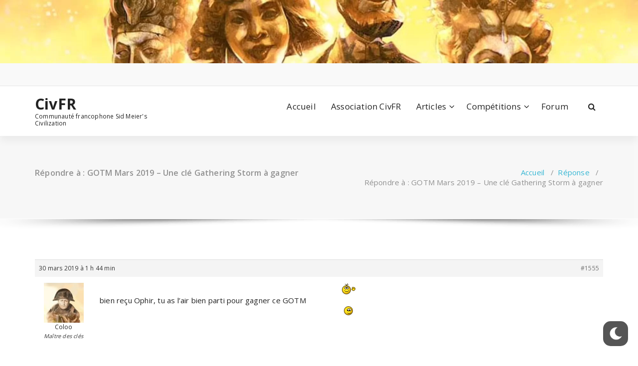

--- FILE ---
content_type: text/html; charset=UTF-8
request_url: https://civfr.com/forums/reply/1555/
body_size: 9449
content:
<!DOCTYPE html><html
lang=fr-FR><head><meta
charset="UTF-8"><meta
name="viewport" content="width=device-width, initial-scale=1"><link
rel=profile href=https://gmpg.org/xfn/11><meta
name='robots' content='index, follow, max-image-preview:large, max-snippet:-1, max-video-preview:-1'><title>- CivFR</title><link
rel=canonical href=https://civfr.com/forums/reply/1555/ ><meta
property="og:locale" content="fr_FR"><meta
property="og:type" content="article"><meta
property="og:title" content="- CivFR"><meta
property="og:description" content=":bye: bien reçu Ophir, tu as l&#039;air bien parti pour gagner ce GOTM ;-)"><meta
property="og:url" content="https://civfr.com/forums/reply/1555/"><meta
property="og:site_name" content="CivFR"><meta
property="article:publisher" content="https://www.facebook.com/civfr"><meta
name="twitter:card" content="summary_large_image"><meta
name="twitter:site" content="@civfr"> <script type=application/ld+json class=yoast-schema-graph>{"@context":"https://schema.org","@graph":[{"@type":"WebPage","@id":"https://civfr.com/forums/reply/1555/","url":"https://civfr.com/forums/reply/1555/","name":"- CivFR","isPartOf":{"@id":"https://civfr.com/#website"},"datePublished":"2019-03-30T00:44:38+00:00","dateModified":"2019-03-30T00:44:38+00:00","breadcrumb":{"@id":"https://civfr.com/forums/reply/1555/#breadcrumb"},"inLanguage":"fr-FR","potentialAction":[{"@type":"ReadAction","target":["https://civfr.com/forums/reply/1555/"]}]},{"@type":"BreadcrumbList","@id":"https://civfr.com/forums/reply/1555/#breadcrumb","itemListElement":[{"@type":"ListItem","position":1,"name":"Accueil","item":"https://civfr.com/"},{"@type":"ListItem","position":2,"name":"Tournoi &#038; Événements Solo","item":"https://civfr.com/forums/forum/tournoi-evenements-solo/"},{"@type":"ListItem","position":3,"name":"GOTM Mars 2019 &#8211; Une clé Gathering Storm à gagner","item":"https://civfr.com/forums/topic/gotm-mars-2019/"},{"@type":"ListItem","position":4,"name":"Répondre à : GOTM Mars 2019 &#8211; Une clé Gathering Storm à gagner"}]},{"@type":"WebSite","@id":"https://civfr.com/#website","url":"https://civfr.com/","name":"CivFR","description":"Communauté francophone Sid Meier&#039;s Civilization","publisher":{"@id":"https://civfr.com/#organization"},"potentialAction":[{"@type":"SearchAction","target":{"@type":"EntryPoint","urlTemplate":"https://civfr.com/?s={search_term_string}"},"query-input":"required name=search_term_string"}],"inLanguage":"fr-FR"},{"@type":"Organization","@id":"https://civfr.com/#organization","name":"CivFR","url":"https://civfr.com/","logo":{"@type":"ImageObject","inLanguage":"fr-FR","@id":"https://civfr.com/#/schema/logo/image/","url":"https://civfr.com/wp-content/uploads/2018/12/civfr_2.png","contentUrl":"https://civfr.com/wp-content/uploads/2018/12/civfr_2.png","width":675,"height":676,"caption":"CivFR"},"image":{"@id":"https://civfr.com/#/schema/logo/image/"},"sameAs":["https://www.facebook.com/civfr","https://twitter.com/civfr","https://www.youtube.com/@Civfrcom"]}]}</script> <link
rel=dns-prefetch href=//fonts.googleapis.com><link
rel=dns-prefetch href=//maxcdn.bootstrapcdn.com><link
rel=alternate type=application/rss+xml title="CivFR &raquo; Flux" href=https://civfr.com/feed/ ><link
rel=alternate type=application/rss+xml title="CivFR &raquo; Flux des commentaires" href=https://civfr.com/comments/feed/ > <script>window._wpemojiSettings = {"baseUrl":"https:\/\/s.w.org\/images\/core\/emoji\/14.0.0\/72x72\/","ext":".png","svgUrl":"https:\/\/s.w.org\/images\/core\/emoji\/14.0.0\/svg\/","svgExt":".svg","source":{"concatemoji":"https:\/\/civfr.com\/wp-includes\/js\/wp-emoji-release.min.js?ver=6.3.7"}};
/*! This file is auto-generated */
!function(i,n){var o,s,e;function c(e){try{var t={supportTests:e,timestamp:(new Date).valueOf()};sessionStorage.setItem(o,JSON.stringify(t))}catch(e){}}function p(e,t,n){e.clearRect(0,0,e.canvas.width,e.canvas.height),e.fillText(t,0,0);var t=new Uint32Array(e.getImageData(0,0,e.canvas.width,e.canvas.height).data),r=(e.clearRect(0,0,e.canvas.width,e.canvas.height),e.fillText(n,0,0),new Uint32Array(e.getImageData(0,0,e.canvas.width,e.canvas.height).data));return t.every(function(e,t){return e===r[t]})}function u(e,t,n){switch(t){case"flag":return n(e,"\ud83c\udff3\ufe0f\u200d\u26a7\ufe0f","\ud83c\udff3\ufe0f\u200b\u26a7\ufe0f")?!1:!n(e,"\ud83c\uddfa\ud83c\uddf3","\ud83c\uddfa\u200b\ud83c\uddf3")&&!n(e,"\ud83c\udff4\udb40\udc67\udb40\udc62\udb40\udc65\udb40\udc6e\udb40\udc67\udb40\udc7f","\ud83c\udff4\u200b\udb40\udc67\u200b\udb40\udc62\u200b\udb40\udc65\u200b\udb40\udc6e\u200b\udb40\udc67\u200b\udb40\udc7f");case"emoji":return!n(e,"\ud83e\udef1\ud83c\udffb\u200d\ud83e\udef2\ud83c\udfff","\ud83e\udef1\ud83c\udffb\u200b\ud83e\udef2\ud83c\udfff")}return!1}function f(e,t,n){var r="undefined"!=typeof WorkerGlobalScope&&self instanceof WorkerGlobalScope?new OffscreenCanvas(300,150):i.createElement("canvas"),a=r.getContext("2d",{willReadFrequently:!0}),o=(a.textBaseline="top",a.font="600 32px Arial",{});return e.forEach(function(e){o[e]=t(a,e,n)}),o}function t(e){var t=i.createElement("script");t.src=e,t.defer=!0,i.head.appendChild(t)}"undefined"!=typeof Promise&&(o="wpEmojiSettingsSupports",s=["flag","emoji"],n.supports={everything:!0,everythingExceptFlag:!0},e=new Promise(function(e){i.addEventListener("DOMContentLoaded",e,{once:!0})}),new Promise(function(t){var n=function(){try{var e=JSON.parse(sessionStorage.getItem(o));if("object"==typeof e&&"number"==typeof e.timestamp&&(new Date).valueOf()<e.timestamp+604800&&"object"==typeof e.supportTests)return e.supportTests}catch(e){}return null}();if(!n){if("undefined"!=typeof Worker&&"undefined"!=typeof OffscreenCanvas&&"undefined"!=typeof URL&&URL.createObjectURL&&"undefined"!=typeof Blob)try{var e="postMessage("+f.toString()+"("+[JSON.stringify(s),u.toString(),p.toString()].join(",")+"));",r=new Blob([e],{type:"text/javascript"}),a=new Worker(URL.createObjectURL(r),{name:"wpTestEmojiSupports"});return void(a.onmessage=function(e){c(n=e.data),a.terminate(),t(n)})}catch(e){}c(n=f(s,u,p))}t(n)}).then(function(e){for(var t in e)n.supports[t]=e[t],n.supports.everything=n.supports.everything&&n.supports[t],"flag"!==t&&(n.supports.everythingExceptFlag=n.supports.everythingExceptFlag&&n.supports[t]);n.supports.everythingExceptFlag=n.supports.everythingExceptFlag&&!n.supports.flag,n.DOMReady=!1,n.readyCallback=function(){n.DOMReady=!0}}).then(function(){return e}).then(function(){var e;n.supports.everything||(n.readyCallback(),(e=n.source||{}).concatemoji?t(e.concatemoji):e.wpemoji&&e.twemoji&&(t(e.twemoji),t(e.wpemoji)))}))}((window,document),window._wpemojiSettings);</script> <style>img.wp-smiley,
img.emoji {
	display: inline !important;
	border: none !important;
	box-shadow: none !important;
	height: 1em !important;
	width: 1em !important;
	margin: 0 0.07em !important;
	vertical-align: -0.1em !important;
	background: none !important;
	padding: 0 !important;
}</style><link
rel=stylesheet href=https://civfr.com/wp-content/cache/minify/a42f0.css media=all><style id=wp-dark-mode-frontend-inline-css>/*<![CDATA[*/body{--wp-dark-mode-scale: 1;}/*]]>*/</style><link
rel=stylesheet href=https://civfr.com/wp-content/cache/minify/a5ff7.css media=all><style id=classic-theme-styles-inline-css>/*! This file is auto-generated */
.wp-block-button__link{color:#fff;background-color:#32373c;border-radius:9999px;box-shadow:none;text-decoration:none;padding:calc(.667em + 2px) calc(1.333em + 2px);font-size:1.125em}.wp-block-file__button{background:#32373c;color:#fff;text-decoration:none}</style><style id=global-styles-inline-css>/*<![CDATA[*/body{--wp--preset--color--black: #000000;--wp--preset--color--cyan-bluish-gray: #abb8c3;--wp--preset--color--white: #ffffff;--wp--preset--color--pale-pink: #f78da7;--wp--preset--color--vivid-red: #cf2e2e;--wp--preset--color--luminous-vivid-orange: #ff6900;--wp--preset--color--luminous-vivid-amber: #fcb900;--wp--preset--color--light-green-cyan: #7bdcb5;--wp--preset--color--vivid-green-cyan: #00d084;--wp--preset--color--pale-cyan-blue: #8ed1fc;--wp--preset--color--vivid-cyan-blue: #0693e3;--wp--preset--color--vivid-purple: #9b51e0;--wp--preset--gradient--vivid-cyan-blue-to-vivid-purple: linear-gradient(135deg,rgba(6,147,227,1) 0%,rgb(155,81,224) 100%);--wp--preset--gradient--light-green-cyan-to-vivid-green-cyan: linear-gradient(135deg,rgb(122,220,180) 0%,rgb(0,208,130) 100%);--wp--preset--gradient--luminous-vivid-amber-to-luminous-vivid-orange: linear-gradient(135deg,rgba(252,185,0,1) 0%,rgba(255,105,0,1) 100%);--wp--preset--gradient--luminous-vivid-orange-to-vivid-red: linear-gradient(135deg,rgba(255,105,0,1) 0%,rgb(207,46,46) 100%);--wp--preset--gradient--very-light-gray-to-cyan-bluish-gray: linear-gradient(135deg,rgb(238,238,238) 0%,rgb(169,184,195) 100%);--wp--preset--gradient--cool-to-warm-spectrum: linear-gradient(135deg,rgb(74,234,220) 0%,rgb(151,120,209) 20%,rgb(207,42,186) 40%,rgb(238,44,130) 60%,rgb(251,105,98) 80%,rgb(254,248,76) 100%);--wp--preset--gradient--blush-light-purple: linear-gradient(135deg,rgb(255,206,236) 0%,rgb(152,150,240) 100%);--wp--preset--gradient--blush-bordeaux: linear-gradient(135deg,rgb(254,205,165) 0%,rgb(254,45,45) 50%,rgb(107,0,62) 100%);--wp--preset--gradient--luminous-dusk: linear-gradient(135deg,rgb(255,203,112) 0%,rgb(199,81,192) 50%,rgb(65,88,208) 100%);--wp--preset--gradient--pale-ocean: linear-gradient(135deg,rgb(255,245,203) 0%,rgb(182,227,212) 50%,rgb(51,167,181) 100%);--wp--preset--gradient--electric-grass: linear-gradient(135deg,rgb(202,248,128) 0%,rgb(113,206,126) 100%);--wp--preset--gradient--midnight: linear-gradient(135deg,rgb(2,3,129) 0%,rgb(40,116,252) 100%);--wp--preset--font-size--small: 13px;--wp--preset--font-size--medium: 20px;--wp--preset--font-size--large: 36px;--wp--preset--font-size--x-large: 42px;--wp--preset--spacing--20: 0.44rem;--wp--preset--spacing--30: 0.67rem;--wp--preset--spacing--40: 1rem;--wp--preset--spacing--50: 1.5rem;--wp--preset--spacing--60: 2.25rem;--wp--preset--spacing--70: 3.38rem;--wp--preset--spacing--80: 5.06rem;--wp--preset--shadow--natural: 6px 6px 9px rgba(0, 0, 0, 0.2);--wp--preset--shadow--deep: 12px 12px 50px rgba(0, 0, 0, 0.4);--wp--preset--shadow--sharp: 6px 6px 0px rgba(0, 0, 0, 0.2);--wp--preset--shadow--outlined: 6px 6px 0px -3px rgba(255, 255, 255, 1), 6px 6px rgba(0, 0, 0, 1);--wp--preset--shadow--crisp: 6px 6px 0px rgba(0, 0, 0, 1);}:where(.is-layout-flex){gap: 0.5em;}:where(.is-layout-grid){gap: 0.5em;}body .is-layout-flow > .alignleft{float: left;margin-inline-start: 0;margin-inline-end: 2em;}body .is-layout-flow > .alignright{float: right;margin-inline-start: 2em;margin-inline-end: 0;}body .is-layout-flow > .aligncenter{margin-left: auto !important;margin-right: auto !important;}body .is-layout-constrained > .alignleft{float: left;margin-inline-start: 0;margin-inline-end: 2em;}body .is-layout-constrained > .alignright{float: right;margin-inline-start: 2em;margin-inline-end: 0;}body .is-layout-constrained > .aligncenter{margin-left: auto !important;margin-right: auto !important;}body .is-layout-constrained > :where(:not(.alignleft):not(.alignright):not(.alignfull)){max-width: var(--wp--style--global--content-size);margin-left: auto !important;margin-right: auto !important;}body .is-layout-constrained > .alignwide{max-width: var(--wp--style--global--wide-size);}body .is-layout-flex{display: flex;}body .is-layout-flex{flex-wrap: wrap;align-items: center;}body .is-layout-flex > *{margin: 0;}body .is-layout-grid{display: grid;}body .is-layout-grid > *{margin: 0;}:where(.wp-block-columns.is-layout-flex){gap: 2em;}:where(.wp-block-columns.is-layout-grid){gap: 2em;}:where(.wp-block-post-template.is-layout-flex){gap: 1.25em;}:where(.wp-block-post-template.is-layout-grid){gap: 1.25em;}.has-black-color{color: var(--wp--preset--color--black) !important;}.has-cyan-bluish-gray-color{color: var(--wp--preset--color--cyan-bluish-gray) !important;}.has-white-color{color: var(--wp--preset--color--white) !important;}.has-pale-pink-color{color: var(--wp--preset--color--pale-pink) !important;}.has-vivid-red-color{color: var(--wp--preset--color--vivid-red) !important;}.has-luminous-vivid-orange-color{color: var(--wp--preset--color--luminous-vivid-orange) !important;}.has-luminous-vivid-amber-color{color: var(--wp--preset--color--luminous-vivid-amber) !important;}.has-light-green-cyan-color{color: var(--wp--preset--color--light-green-cyan) !important;}.has-vivid-green-cyan-color{color: var(--wp--preset--color--vivid-green-cyan) !important;}.has-pale-cyan-blue-color{color: var(--wp--preset--color--pale-cyan-blue) !important;}.has-vivid-cyan-blue-color{color: var(--wp--preset--color--vivid-cyan-blue) !important;}.has-vivid-purple-color{color: var(--wp--preset--color--vivid-purple) !important;}.has-black-background-color{background-color: var(--wp--preset--color--black) !important;}.has-cyan-bluish-gray-background-color{background-color: var(--wp--preset--color--cyan-bluish-gray) !important;}.has-white-background-color{background-color: var(--wp--preset--color--white) !important;}.has-pale-pink-background-color{background-color: var(--wp--preset--color--pale-pink) !important;}.has-vivid-red-background-color{background-color: var(--wp--preset--color--vivid-red) !important;}.has-luminous-vivid-orange-background-color{background-color: var(--wp--preset--color--luminous-vivid-orange) !important;}.has-luminous-vivid-amber-background-color{background-color: var(--wp--preset--color--luminous-vivid-amber) !important;}.has-light-green-cyan-background-color{background-color: var(--wp--preset--color--light-green-cyan) !important;}.has-vivid-green-cyan-background-color{background-color: var(--wp--preset--color--vivid-green-cyan) !important;}.has-pale-cyan-blue-background-color{background-color: var(--wp--preset--color--pale-cyan-blue) !important;}.has-vivid-cyan-blue-background-color{background-color: var(--wp--preset--color--vivid-cyan-blue) !important;}.has-vivid-purple-background-color{background-color: var(--wp--preset--color--vivid-purple) !important;}.has-black-border-color{border-color: var(--wp--preset--color--black) !important;}.has-cyan-bluish-gray-border-color{border-color: var(--wp--preset--color--cyan-bluish-gray) !important;}.has-white-border-color{border-color: var(--wp--preset--color--white) !important;}.has-pale-pink-border-color{border-color: var(--wp--preset--color--pale-pink) !important;}.has-vivid-red-border-color{border-color: var(--wp--preset--color--vivid-red) !important;}.has-luminous-vivid-orange-border-color{border-color: var(--wp--preset--color--luminous-vivid-orange) !important;}.has-luminous-vivid-amber-border-color{border-color: var(--wp--preset--color--luminous-vivid-amber) !important;}.has-light-green-cyan-border-color{border-color: var(--wp--preset--color--light-green-cyan) !important;}.has-vivid-green-cyan-border-color{border-color: var(--wp--preset--color--vivid-green-cyan) !important;}.has-pale-cyan-blue-border-color{border-color: var(--wp--preset--color--pale-cyan-blue) !important;}.has-vivid-cyan-blue-border-color{border-color: var(--wp--preset--color--vivid-cyan-blue) !important;}.has-vivid-purple-border-color{border-color: var(--wp--preset--color--vivid-purple) !important;}.has-vivid-cyan-blue-to-vivid-purple-gradient-background{background: var(--wp--preset--gradient--vivid-cyan-blue-to-vivid-purple) !important;}.has-light-green-cyan-to-vivid-green-cyan-gradient-background{background: var(--wp--preset--gradient--light-green-cyan-to-vivid-green-cyan) !important;}.has-luminous-vivid-amber-to-luminous-vivid-orange-gradient-background{background: var(--wp--preset--gradient--luminous-vivid-amber-to-luminous-vivid-orange) !important;}.has-luminous-vivid-orange-to-vivid-red-gradient-background{background: var(--wp--preset--gradient--luminous-vivid-orange-to-vivid-red) !important;}.has-very-light-gray-to-cyan-bluish-gray-gradient-background{background: var(--wp--preset--gradient--very-light-gray-to-cyan-bluish-gray) !important;}.has-cool-to-warm-spectrum-gradient-background{background: var(--wp--preset--gradient--cool-to-warm-spectrum) !important;}.has-blush-light-purple-gradient-background{background: var(--wp--preset--gradient--blush-light-purple) !important;}.has-blush-bordeaux-gradient-background{background: var(--wp--preset--gradient--blush-bordeaux) !important;}.has-luminous-dusk-gradient-background{background: var(--wp--preset--gradient--luminous-dusk) !important;}.has-pale-ocean-gradient-background{background: var(--wp--preset--gradient--pale-ocean) !important;}.has-electric-grass-gradient-background{background: var(--wp--preset--gradient--electric-grass) !important;}.has-midnight-gradient-background{background: var(--wp--preset--gradient--midnight) !important;}.has-small-font-size{font-size: var(--wp--preset--font-size--small) !important;}.has-medium-font-size{font-size: var(--wp--preset--font-size--medium) !important;}.has-large-font-size{font-size: var(--wp--preset--font-size--large) !important;}.has-x-large-font-size{font-size: var(--wp--preset--font-size--x-large) !important;}
.wp-block-navigation a:where(:not(.wp-element-button)){color: inherit;}
:where(.wp-block-post-template.is-layout-flex){gap: 1.25em;}:where(.wp-block-post-template.is-layout-grid){gap: 1.25em;}
:where(.wp-block-columns.is-layout-flex){gap: 2em;}:where(.wp-block-columns.is-layout-grid){gap: 2em;}
.wp-block-pullquote{font-size: 1.5em;line-height: 1.6;}/*]]>*/</style><link
rel=stylesheet href=https://civfr.com/wp-content/cache/minify/be0df.css media=all><style id=specia-style-inline-css>.bt-primary,a.bt-primary,button.bt-primary,.more-link,a.more-link, .wpcf7-submit,input.wpcf7-submit,div.tagcloud a,.widget .woocommerce-product-search input[type='search'],.widget .search-form input[type='search'],input[type='submit'],button[type='submit'],.woo-sidebar .woocommerce-mini-cart__buttons.buttons .button,footer .woocommerce-mini-cart__buttons.buttons .button,.woocommerce ul.products li.product .button, .woocommerce nav.woocommerce-pagination ul li a,.woocommerce nav.woocommerce-pagination ul li span,.top-scroll,.woocommerce-cart .wc-proceed-to-checkout a.checkout-button,.woocommerce table.cart td.actions .input-text,.woocommerce-page #content table.cart td.actions .input-text,.woocommerce-page table.cart td.actions .input-text,.wp-block-search .wp-block-search__input, .wp-block-loginout a, .woocommerce a.button, .woocommerce span.onsale {
					border-radius: 100px !important;
				}</style><link
rel=stylesheet href=https://civfr.com/wp-content/cache/minify/39ef1.css media=all><link
crossorigin=anonymous rel=stylesheet id=specia-fonts-css href='//fonts.googleapis.com/css?family=Open+Sans%3A300%2C400%2C600%2C700%2C800%7CRaleway%3A400%2C700&#038;subset=latin%2Clatin-ext' type=text/css media=all><link
rel=stylesheet href=https://civfr.com/wp-content/cache/minify/f8328.css media=all><link
crossorigin=anonymous rel=stylesheet id=sb-font-awesome-css href='https://maxcdn.bootstrapcdn.com/font-awesome/4.7.0/css/font-awesome.min.css?ver=6.3.7' type=text/css media=all><link
rel=stylesheet href=https://civfr.com/wp-content/cache/minify/c1945.css media=all><style id=dry_awp_theme_style-inline-css>@media screen and (max-width: 1024px) {	.csColumn {		clear: both !important;		float: none !important;		text-align: center !important;		margin-left:  10% !important;		margin-right: 10% !important;		width: 80% !important;	}	.csColumnGap {		display: none !important;	}}</style> <script id=sgr-js-extra>var sgr = {"sgr_site_key":"6LelhnoUAAAAADOG9G_X1YxLTFrXGJGtjQaLhlGE"};</script> <script src=https://civfr.com/wp-content/cache/minify/9eaaf.js></script> <script id=wpml_script-js-before>window._wpml_richedit_smilies = [["1",":bye:","https:\/\/civfr.com\/wp-content\/plugins\/wp-monalisa\/icons\/wpml_bye.gif"],["2",":good:","https:\/\/civfr.com\/wp-content\/plugins\/wp-monalisa\/icons\/wpml_good.gif"],["3",":negative:","https:\/\/civfr.com\/wp-content\/plugins\/wp-monalisa\/icons\/wpml_negative.gif"],["4",":scratch:","https:\/\/civfr.com\/wp-content\/plugins\/wp-monalisa\/icons\/wpml_scratch.gif"],["5",":wacko:","https:\/\/civfr.com\/wp-content\/plugins\/wp-monalisa\/icons\/wpml_wacko.gif"],["6",":yahoo:","https:\/\/civfr.com\/wp-content\/plugins\/wp-monalisa\/icons\/wpml_yahoo.gif"],["7","B-)","https:\/\/civfr.com\/wp-content\/plugins\/wp-monalisa\/icons\/wpml_cool.gif"],["8",":heart:","https:\/\/civfr.com\/wp-content\/plugins\/wp-monalisa\/icons\/wpml_heart.gif"],["9",":rose:","https:\/\/civfr.com\/wp-content\/plugins\/wp-monalisa\/icons\/wpml_rose.gif"],["10",":-)","https:\/\/civfr.com\/wp-content\/plugins\/wp-monalisa\/icons\/wpml_smile.gif"],["11",":whistle:","https:\/\/civfr.com\/wp-content\/plugins\/wp-monalisa\/icons\/wpml_whistle3.gif"],["12",":yes:","https:\/\/civfr.com\/wp-content\/plugins\/wp-monalisa\/icons\/wpml_yes.gif"],["13",":cry:","https:\/\/civfr.com\/wp-content\/plugins\/wp-monalisa\/icons\/wpml_cry.gif"],["14",":mail:","https:\/\/civfr.com\/wp-content\/plugins\/wp-monalisa\/icons\/wpml_mail.gif"],["15",":-(","https:\/\/civfr.com\/wp-content\/plugins\/wp-monalisa\/icons\/wpml_sad.gif"],["16",":unsure:","https:\/\/civfr.com\/wp-content\/plugins\/wp-monalisa\/icons\/wpml_unsure.gif"],["17",";-)","https:\/\/civfr.com\/wp-content\/plugins\/wp-monalisa\/icons\/wpml_wink.gif"]]</script> <script src=https://civfr.com/wp-content/cache/minify/efc84.js></script> <script id=wp-dark-mode-frontend-js-extra>var wpDarkMode = {"config":{"brightness":100,"contrast":90,"sepia":10},"enable_preset":"1","customize_colors":"","colors":{"bg":"#000","text":"#dfdedb","link":"#e58c17"},"enable_frontend":"1","enable_backend":"","enable_os_mode":"1","excludes":"rs-fullwidth-wrap, .mejs-container, ._channels-container","includes":"","is_excluded":"","remember_darkmode":"","default_mode":"1","keyboard_shortcut":"1","url_parameter":"","images":"","videos":"","is_pro_active":"","is_ultimate_active":"","pro_version":"0","is_elementor_editor":"","is_block_editor":"","frontend_mode":"","pluginUrl":"https:\/\/civfr.com\/wp-content\/plugins\/wp-dark-mode\/"};</script> <script src=https://civfr.com/wp-content/cache/minify/7c494.js></script> <link
rel=https://api.w.org/ href=https://civfr.com/wp-json/ ><link
rel=EditURI type=application/rsd+xml title=RSD href=https://civfr.com/xmlrpc.php?rsd><meta
name="generator" content="WordPress 6.3.7"><link
rel=shortlink href='https://civfr.com/?p=1555'><link
rel=alternate type=application/json+oembed href="https://civfr.com/wp-json/oembed/1.0/embed?url=https%3A%2F%2Fcivfr.com%2Fforums%2Freply%2F1555%2F"><link
rel=alternate type=text/xml+oembed href="https://civfr.com/wp-json/oembed/1.0/embed?url=https%3A%2F%2Fcivfr.com%2Fforums%2Freply%2F1555%2F&#038;format=xml"><style>/*<![CDATA[*/html.wp-dark-mode-active {
						--wp-dark-mode-bg: #000;
						--wp-dark-mode-text: #dfdedb;
						--wp-dark-mode-link: #e58c17;
						--wp-dark-mode-border: #1e1e1e;
						--wp-dark-mode-btn: #141414;
					}/*]]>*/</style><style>/*<![CDATA[*/html.wp-dark-mode-active :not(.wp-dark-mode-ignore):not(img):not(a) {
					color: var(--wp-dark-mode-text) !important;
					border-color: var(--wp-dark-mode-border) !important;
					background-color: var(--wp-dark-mode-bg) !important; 
				}

				html.wp-dark-mode-active a:not(.wp-dark-mode-ignore), html.wp-dark-mode-active a *:not(.wp-dark-mode-ignore), html.wp-dark-mode-active a:active:not(.wp-dark-mode-ignore), html.wp-dark-mode-active a:active *:not(.wp-dark-mode-ignore), html.wp-dark-mode-active a:visited:not(.wp-dark-mode-ignore), html.wp-dark-mode-active a:visited *:not(.wp-dark-mode-ignore) {
					color: var(--wp-dark-mode-link) !important; 
				}
				html.wp-dark-mode-active iframe:not(.wp-dark-mode-ignore), html.wp-dark-mode-active iframe *:not(.wp-dark-mode-ignore), html.wp-dark-mode-active input:not(.wp-dark-mode-ignore), html.wp-dark-mode-active select:not(.wp-dark-mode-ignore), html.wp-dark-mode-active textarea:not(.wp-dark-mode-ignore), html.wp-dark-mode-active button:not(.wp-dark-mode-ignore) {
					background: var(--wp-dark-mode-btn) !important; 
				}/*]]>*/</style><link
rel="shortcut icon" href=https://civfr.com/wp-content/uploads/2018/12/icon.jpg><style>.broken_link, a.broken_link {
	text-decoration: line-through;
}</style><link
rel=amphtml href=https://civfr.com/forums/reply/1555/amp/ ><link
rel=icon href=https://civfr.com/wp-content/uploads/2018/12/cropped-civfr_2-32x32.png sizes=32x32><link
rel=icon href=https://civfr.com/wp-content/uploads/2018/12/cropped-civfr_2-192x192.png sizes=192x192><link
rel=apple-touch-icon href=https://civfr.com/wp-content/uploads/2018/12/cropped-civfr_2-180x180.png><meta
name="msapplication-TileImage" content="https://civfr.com/wp-content/uploads/2018/12/cropped-civfr_2-270x270.png"><style id=wp-custom-css>@media only screen and (max-width: 767px) and (min-width: 480px){
    .ul.dropdown-menu {
        float: none !important;
    }
}</style></head><body
class="reply bbpress no-js reply-template-default single single-reply postid-1555"><div
id=page class=site>
<a
class="skip-link screen-reader-text" href=#content>Aller au contenu</a><a
href=https://civfr.com/ id=custom-header rel=home>
<img
src=https://civfr.com/wp-content/uploads/2022/11/cropped-breadcrumb.jpg width=2000 height=199 alt=CivFR>
</a><header
id=header-section class="header nav-specia" role=banner><div
id=unique-header class="header-top-info d-lg-block d-none wow fadeInDown"><div
class=header-widget><div
class=container><div
class=row><div
class="col-lg-6 col-12"><div
id=header-top-left class="text-lg-left text-center"><aside
id=social_widget class="widget widget_social_widget"><ul></ul></aside></div></div><div
class="col-lg-6 col-12"><div
id=header-top-right class="text-lg-right text-center"></div></div></div></div></div></div><div
class=navigator-wrapper><div
class="theme-mobile-nav d-lg-none d-block sticky-nav"><div
class=container><div
class=row><div
class=col-md-12><div
class=theme-mobile-menu><div
class=headtop-mobi><div
class=headtop-shift>
<a
href=javascript:void(0); class="header-sidebar-toggle open-toggle"><span></span></a>
<a
href=javascript:void(0); class="header-sidebar-toggle close-button"><span></span></a><div
id=mob-h-top class="mobi-head-top animated"></div></div></div><div
class=mobile-logo>
<a
href=https://civfr.com/ class=navbar-brand>
CivFR	</a><p
class=site-description>Communauté francophone Sid Meier&#039;s Civilization</p></div><div
class=menu-toggle-wrap><div
class=hamburger-menu>
<a
href=javascript:void(0); class=menu-toggle><div
class=top-bun></div><div
class=meat></div><div
class=bottom-bun></div>
</a></div></div><div
id=mobile-m class=mobile-menu><div
class=mobile-menu-shift>
<a
href=javascript:void(0); class="close-style close-menu"></a></div></div></div></div></div></div></div><div
class="xl-nav-area d-none d-lg-block"><div
class="navigation sticky-nav"><div
class=container><div
class=row><div
class="col-md-3 my-auto"><div
class=logo>
<a
href=https://civfr.com/ class=navbar-brand>
CivFR	</a><p
class=site-description>Communauté francophone Sid Meier&#039;s Civilization</p></div></div><div
class="col-md-9 my-auto"><div
class=theme-menu><nav
class=menubar><ul
id=menu-menu-haut class=menu-wrap><li
id=menu-item-39 class="menu-item menu-item-type-post_type menu-item-object-page menu-item-home menu-item-39"><a
href=https://civfr.com/ >Accueil</a></li>
<li
id=menu-item-2806 class="menu-item menu-item-type-post_type menu-item-object-page menu-item-2806"><a
href=https://civfr.com/association-civfr/ >Association CivFR</a></li>
<li
id=menu-item-74 class="menu-item menu-item-type-custom menu-item-object-custom menu-item-has-children menu-item-74 dropdown"><a
href=#>Articles</a><span
class="mobi_drop d-lg-none"><a
href=# class="fa fa-plus"></a></span><ul
class=dropdown-menu>
<li
id=menu-item-75 class="menu-item menu-item-type-taxonomy menu-item-object-category menu-item-75"><a
href=https://civfr.com/category/guides-civilization/ >Guides Civilization</a></li>
<li
id=menu-item-76 class="menu-item menu-item-type-taxonomy menu-item-object-category menu-item-76"><a
href=https://civfr.com/category/recits-civilization/ >Récits Civilization</a></li>
<li
id=menu-item-77 class="menu-item menu-item-type-taxonomy menu-item-object-category menu-item-77"><a
href=https://civfr.com/category/videos-civilizations/ >Vidéos Civilizations</a></li></ul>
</li>
<li
id=menu-item-45 class="menu-item menu-item-type-custom menu-item-object-custom menu-item-has-children menu-item-45 dropdown"><a
href=#>Compétitions</a><span
class="mobi_drop d-lg-none"><a
href=# class="fa fa-plus"></a></span><ul
class=dropdown-menu>
<li
id=menu-item-41 class="menu-item menu-item-type-post_type menu-item-object-page menu-item-41"><a
href=https://civfr.com/civilization-6-multijoueur/ >Mulijoueur</a></li>
<li
id=menu-item-42 class="menu-item menu-item-type-post_type menu-item-object-page menu-item-42"><a
href=https://civfr.com/civilization-6-section-solo/ >Tournoi/Event Solo</a></li></ul>
</li>
<li
id=menu-item-46 class="menu-item menu-item-type-custom menu-item-object-custom menu-item-46"><a
href=https://civfr.com/forums/ >Forum</a></li></ul></nav><div
class=menu-right><ul
class=wrap-right>
<li
class=search-button>
<a
href=# id=view-search-btn class=header-search-toggle><i
class="fa fa-search"></i></a><div
class="view-search-btn header-search-popup"><form
method=get class=search-form action=https://civfr.com/ aria-label="Recherche du site">
<span
class=screen-reader-text>Recherche pour :</span>
<input
type=search class="search-field header-search-field" placeholder="Saisissez votre recherche" name=s id=popfocus value autofocus>
<a
href=# class="close-style header-search-close"></a></form></div>
</li></ul></div></div></div></div></div></div></div></div></header><section
class="breadcrumb shadow-one"><div
class=background-overlay><div
class=container><div
class="row padding-top-40 padding-bottom-40"><div
class="col-md-6 col-xs-12 col-sm-6"><h2>
Répondre à : GOTM Mars 2019 &#8211; Une clé Gathering Storm à gagner</h2></div><div
class="col-md-6 col-xs-12 col-sm-6 breadcrumb-position"><ul
class=page-breadcrumb>
<li><a
href=https://civfr.com>Accueil</a> &nbsp &#47; &nbsp<a
href=https://civfr.com/forums/reply/ >Réponse</a> &nbsp &#47; &nbsp<li
class=active>Répondre à : GOTM Mars 2019 &#8211; Une clé Gathering Storm à gagner</li></li></ul></div></div></div></div></section><div
class=clearfix></div><div
id=content class=site-content role=main><section
class=page-wrapper><div
class=container><div
class="row padding-top-60 padding-bottom-60"><div
class=col-md-12><div
class=site-content><div
id=bbpress-forums class=bbpress-wrapper><div
id=post-1555 class=bbp-reply-header><div
class=bbp-meta>
<span
class=bbp-reply-post-date>30 mars 2019 &agrave; 1 h 44 min</span>
<a
href=https://civfr.com/forums/topic/gotm-mars-2019/page/2/#post-1555 class=bbp-reply-permalink>#1555</a>
<span
class=bbp-admin-links></span></div></div><div
class="loop-item--1 user-id-1 bbp-parent-forum-97 bbp-parent-topic-1262 bbp-reply-position-17 even  post-1555 reply type-reply status-publish hentry"><div
class=bbp-reply-author>
<a
href=https://civfr.com/forums/utilisateurs/coloo/ title="Voir le profil de Coloo" class=bbp-author-link><span
class=bbp-author-avatar><img
alt src='https://secure.gravatar.com/avatar/a91dee71e15d360a6ab98ef4d76a5bc8?s=80&#038;d=identicon&#038;r=g' srcset='https://secure.gravatar.com/avatar/a91dee71e15d360a6ab98ef4d76a5bc8?s=160&#038;d=identicon&#038;r=g 2x' class='avatar avatar-80 photo' height=80 width=80 loading=lazy decoding=async></span><span
class=bbp-author-name>Coloo</span></a><div
class=bbp-author-role>Maître des clés</div></div><div
class=bbp-reply-content><p> <img
src=https://civfr.com/wp-content/plugins/wp-monalisa/icons/wpml_bye.gif alt=:bye: width=29 height=24 class=wpml_ico> bien reçu Ophir, tu as l&rsquo;air bien parti pour gagner ce GOTM <img
src=https://civfr.com/wp-content/plugins/wp-monalisa/icons/wpml_wink.gif alt=;-) width=20 height=20 class=wpml_ico></p></div></div></div><div
id=comments class=comments-area></div></div></div></div></div></section><footer
class=footer-sidebar role=contentinfo><div
class=background-overlay><div
class=container><div
class="row padding-top-60 padding-bottom-60"><div
class="col-md-3 col-sm-6"><aside
id=media_image-4 class=widget><h3 class="widget-title">Discord</h3><div
class=title-border></div><a
href=https://discord.gg/civfr><img
width=300 height=300 src=https://civfr.com/wp-content/uploads/2018/11/civfr-discord-300x300.jpg class="image wp-image-88  attachment-medium size-medium" alt decoding=async style="max-width: 100%; height: auto;" loading=lazy srcset="https://civfr.com/wp-content/uploads/2018/11/civfr-discord-300x300.jpg 300w, https://civfr.com/wp-content/uploads/2018/11/civfr-discord-150x150.jpg 150w, https://civfr.com/wp-content/uploads/2018/11/civfr-discord.jpg 400w" sizes="(max-width: 300px) 100vw, 300px"></a></aside></div><div
class="col-md-3 col-sm-6"><aside
id=media_image-5 class=widget><h3 class="widget-title">Facebook</h3><div
class=title-border></div><a
href=https://www.facebook.com/civfr/ ><img
width=300 height=300 src=https://civfr.com/wp-content/uploads/2018/11/civfr-facebook-300x300.png class="image wp-image-87  attachment-medium size-medium" alt decoding=async style="max-width: 100%; height: auto;" loading=lazy srcset="https://civfr.com/wp-content/uploads/2018/11/civfr-facebook-300x300.png 300w, https://civfr.com/wp-content/uploads/2018/11/civfr-facebook-150x150.png 150w, https://civfr.com/wp-content/uploads/2018/11/civfr-facebook.png 400w" sizes="(max-width: 300px) 100vw, 300px"></a></aside></div><div
class="col-md-3 col-sm-6"><aside
id=media_image-6 class=widget><h3 class="widget-title">Twitter</h3><div
class=title-border></div><a
href=https://twitter.com/civfr><img
width=300 height=300 src=https://civfr.com/wp-content/uploads/2018/11/civfr-twitter-300x300.jpg class="image wp-image-86  attachment-medium size-medium" alt decoding=async style="max-width: 100%; height: auto;" loading=lazy srcset="https://civfr.com/wp-content/uploads/2018/11/civfr-twitter-300x300.jpg 300w, https://civfr.com/wp-content/uploads/2018/11/civfr-twitter-150x150.jpg 150w, https://civfr.com/wp-content/uploads/2018/11/civfr-twitter.jpg 720w" sizes="(max-width: 300px) 100vw, 300px"></a></aside></div><div
class="col-md-3 col-sm-6"><aside
id=search-1 class=widget><h3 class="widget-title">Search</h3><div
class=title-border></div><form
role=search method=get class=search-form action=https://civfr.com/ >
<label>
<span
class=screen-reader-text>Rechercher :</span>
<input
type=search class=search-field placeholder=Rechercher… value name=s>
</label>
<input
type=submit class=search-submit value=Rechercher></form></aside></div></div></div></div></footer><div
class=clearfix></div><section
id=specia-footer class=footer-copyright><div
class=container><div
class="row padding-top-20 padding-bottom-10 "><div
class="col-md-6 text-left"><p
class=copyright>
Copyright &copy; 2025 CivFR | Powered by <a
href=https://speciatheme.com/ target=_blank>Thème WordPress Specia</a></p></div><div
class=col-md-6><ul
class=payment-icon></ul></div></div></div></section><a
href=# class=top-scroll><i
class="fa fa-hand-o-up"></i></a></div></div> <script>;(function () { window.wpDarkMode = {"config":{"brightness":100,"contrast":90,"sepia":10},"enable_preset":true,"customize_colors":false,"colors":{"bg":"#000","text":"#dfdedb","link":"#e58c17"},"enable_frontend":true,"enable_backend":false,"enable_os_mode":true,"excludes":"rs-fullwidth-wrap, .mejs-container, ._channels-container","includes":"","is_excluded":false,"remember_darkmode":false,"default_mode":true,"keyboard_shortcut":true,"url_parameter":false,"images":"","videos":"","is_pro_active":false,"is_ultimate_active":false,"pro_version":0,"is_elementor_editor":false,"is_block_editor":false,"frontend_mode":false,"pluginUrl":"https:\/\/civfr.com\/wp-content\/plugins\/wp-dark-mode\/"}; 
					window.checkOsDarkMode = () => { if (!window.wpDarkMode.enable_os_mode || localStorage.getItem('wp_dark_mode_active')) return false; 
						const darkMediaQuery = window.matchMedia('(prefers-color-scheme: dark)'); 
						if (darkMediaQuery.matches) return true; 
						try { darkMediaQuery.addEventListener('change', function(e) { return e.matches == true; }); } catch (e1) { 
							try { darkMediaQuery.addListener(function(e) { return e.matches == true; }); } catch (e2) { console.error(e2); return false; } } return false; }; 
						const is_saved = localStorage.getItem('wp_dark_mode_active'); const shouldDarkMode = is_saved == '1' || (!is_saved && window.checkOsDarkMode()); 
						if (shouldDarkMode) { const isCustomColor = parseInt("1");
							const isPerformanceMode = Boolean(); if (!isCustomColor && !isPerformanceMode) { if (document.getElementById('pre_css')) { document.getElementById('pre_css').remove(); } 
							if ('' === ``) { if ( typeof DarkMode === 'object') DarkMode.enable(); } } } })();</script>  <script>var cffajaxurl = "https://civfr.com/wp-admin/admin-ajax.php";
var cfflinkhashtags = "true";</script>  <script async src="https://www.googletagmanager.com/gtag/js?id=UA-80514967-1"></script> <script>window.dataLayer = window.dataLayer || [];
			function gtag(){dataLayer.push(arguments);}
			gtag('js', new Date());
			gtag('config', 'UA-80514967-1');</script> <div
class="wp-dark-mode-switcher wp-dark-mode-ignore style-1  floating right_bottom">
<label
for=wp-dark-mode-switch class="wp-dark-mode-ignore wp-dark-mode-none"><div
class="modes wp-dark-mode-ignore">
<img
class=light src=https://civfr.com/wp-content/plugins/wp-dark-mode/assets/images/btn-1/light.png alt=Light>
<img
class=dark src=https://civfr.com/wp-content/plugins/wp-dark-mode/assets/images/btn-1/dark.png alt=Dark></div>
</label></div> <script src=https://civfr.com/wp-content/cache/minify/c1b51.js></script> </body></html>